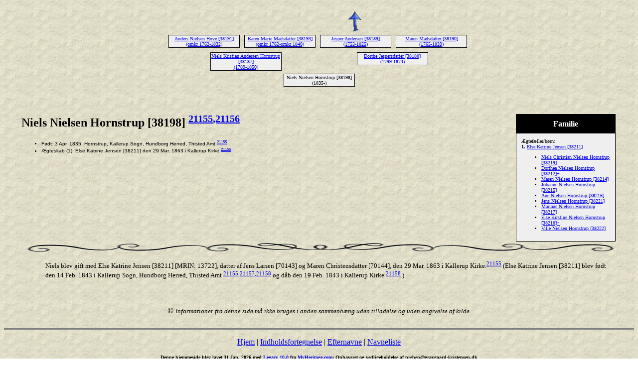

--- FILE ---
content_type: text/html
request_url: http://gravgaard.familyds.com/slaegt/2/38198.htm
body_size: 6633
content:
<!DOCTYPE HTML PUBLIC "-//W3C//DTD HTML 4.01 Transitional//EN">
<html>
<head>
<meta http-equiv="Content-Type" content="text/html; charset=windows-1252" />
<meta name="DESCRIPTION" content="Niels Nielsen Hornstrup [38198], født 3 Apr. 1835 - Ancestors of Preben Gravgaard Kristensen">
<meta name="KEYWORDS" content="Genealogi, Aner, Familie, Legacy Family Tree">
<meta name="GENERATOR" content="Lavet ved hjælp af Legacy 10.0, https://LegacyFamilyTree.com">
<title>Aner til Niels Nielsen Hornstrup [38198]</title>
</head>

<body BGCOLOR="#FFFFFF" bgproperties=fixed  background="../paper2.gif">
<div align=center>
<table width="580" height="10" align=center valign=top border="0">
<tr>
<table>
<tr>
<td width="139" align=center valign=top></td>
<td width="1"></td>
<td width="139" align=center valign=top></td>
<td width="1"></td>
<td width="139" align=center valign=top><a href="../2/38188.htm"><img src="../arrow01.gif" alt=pil border="0"></a></td>
<td width="1"></td>
<td width="139" align=center valign=top></td>
</tr>
</table>
</tr>
<tr>
<table>
<tr>
<td>
<table cellSpacing="1" cellPadding=1 bgColor="black">
<td width="139" bgcolor="#EFEFEF" align=center valign=top><font size="1"><a href="../2/38191.htm">Anders Nielsen Hove [38191]
<br>
(omkr 1762-1832)</a></font></td>
</table>
</td>
<td width="1"></td>
<td>
<table cellSpacing="1" cellPadding=1 bgColor="black">
<td width="139" bgcolor="#EFEFEF" align=center valign=top><font size="1"><a href="../2/38193.htm">Karen Marie Madsdatter [38193]
<br>
(omkr 1762-omkr 1840)</a></font></td>
</table>
</td>
<td width="1"></td>
<td>
<table cellSpacing="1" cellPadding=1 bgColor="black">
<td width="139" bgcolor="#EFEFEF" align=center valign=top><font size="1"><a href="../38189.htm">Jesper Andersen [38189]
<br>
(1753-1825)</a></font></td>
</table>
</td>
<td width="1"></td>
<td>
<table cellSpacing="1" cellPadding=1 bgColor="black">
<td width="139" bgcolor="#EFEFEF" align=center valign=top><font size="1"><a href="../38190.htm">Maren Madsdatter [38190]
<br>
(1765-1839)</a></font></td>
</table>
</td>
<td width="1"></td>
</tr>
</table>
</tr>
<tr>
<td width="580" height="10" align=center valign=top><table border="0">
<tr>
<td width="290" height="10" align=center valign=top><table border="0">
<tr>
<td width="290" height="10" align=center valign=top><table cellSpacing=1 cellPadding=1 bgColor="black">
<tr>
<td width="139" bgcolor="#EFEFEF" align=center valign=top><font size="1"><a href="../2/38187.htm">Niels Kristian Andersen Hornstrup [38187]
<br>
(1789-1850)</a></font></td>
</tr>
</table>
</td>
</tr>
</table>
</td>
<td width="290" height="10" align=center valign=top><table border="0">
<tr>
<td width="290" height="10" align=center valign=top><table cellSpacing=1 cellPadding=1 bgColor="black">
<tr>
<td width="139" bgcolor="#EFEFEF" align=center valign=top><font size="1"><a href="../2/38188.htm">Dorthe Jespersdatter [38188]
<br>
(1799-1874)</a></font></td>
</tr>
</table>
</td>
</tr>
</table>
</td>
</tr>
</table>
</td>
</tr>
<tr>
<td width="590" height="10" align=center valign=top><table cellSpacing=1 cellPadding=1 bgColor="black">
<tr>
<td width="139" bgcolor="#EFEFEF" align=center valign=top><font size="1">Niels Nielsen Hornstrup [38198]
<br>
(1835-)</font></td>
</tr>
</table>
</td>
</tr>
</table>
<p>&nbsp;</p>
<table align=center width="95%">
<tr>
<td><table cellpadding="1" cellspacing="1" align=right>
<tr>
<td><table width="200" cellspacing="0" bgColor="black" cellpadding=1>
<tr>
<td><table width="100%" cellspacing="0" cellpadding="10">
<tr>
<td align=center bgcolor="#000000"><font color="#FFFFFF" size="3"
face=Arial,Helvetica, Sans Serif><b>
Familie
</b></font></td>
</tr>
<tr>
<td bgcolor="#EFEFEF"><font size="1">
<p>Ægtefæller/børn:
<br>
<strong>1. </strong><a href="../2/38211.htm">Else Katrine Jensen [38211]</a>
<br>
<ul>
<li><a href="../38219.htm">Niels Christian Nielsen Hornstrup [38219]</a></li>
<li><a href="../2/38212.htm">Dorthea Nielsen Hornstrup [38212]+</a></li>
<li><a href="../38214.htm">Maren Nielsen Hornstrup [38214]</a></li>
<li><a href="../2/38215.htm">Johanne Nielsen Hornstrup [38215]</a></li>
<li><a href="../38216.htm">Ane Nielsen Hornstrup [38216]</a></li>
<li><a href="../38221.htm">Jens Nielsen Hornstrup [38221]</a></li>
<li><a href="../38217.htm">Mariane Nielsen Hornstrup [38217]</a></li>
<li><a href="../38218.htm">Else Kirstine Nielsen Hornstrup [38218]+</a></li>
<li><a href="../38222.htm">Ville Nielsen Hornstrup [38222]</a></li>
</ul>
</font>
</td>
</tr>
</table>
</td>
</tr>
</table>
</td>
</tr>
</table>
<p><h2>Niels Nielsen Hornstrup [38198] <A HREF="../kilder.htm#21155"><sup>21155</sup></a><A HREF="../kilder.htm#21156"><sup>,21156</sup></a></h2><font face=Arial,Helvetica size=-2><ul>
<li>Født: 3 Apr. 1835, Hornstrup, Kallerup Sogn, Hundborg Herred, Thisted Amt <A HREF="../kilder.htm#21155"><sup>21155</sup></a></li>
<li>Ægteskab (1): Else Katrine Jensen [38211] den 29 Mar. 1863 i Kallerup Kirke <A HREF="../kilder.htm#21155"><sup>21155</sup></a></li>
</ul></font>
<br clear=right>
<img src="../scroll.gif" align=middle width="100%" height="20" border="0" alt=Billede>
<p style="margin-left:0.5in"><font SIZE="-1">Niels blev gift med Else Katrine Jensen [38211] [MRIN: 13722], datter af Jens Larsen [70143] og Maren Christensdatter [70144], den 29 Mar. 1863 i Kallerup Kirke.<A HREF="../kilder.htm#21155"><sup>21155</sup></a> (Else Katrine Jensen [38211] blev født den 14 Feb. 1843 i Kallerup Sogn, Hundborg Herred, Thisted Amt <A HREF="../kilder.htm#21155"><sup>21155</sup></a><A HREF="../kilder.htm#21157"><sup>,21157</sup></a><A HREF="../kilder.htm#21158"><sup>,21158</sup></a> og dåb den 19 Feb. 1843 i Kallerup Kirke <A HREF="../kilder.htm#21158"><sup>21158</sup></a>.)</font></p>
<br clear=right>
</td>
</tr>
</table>
</div>
<p>
<center>&copy; <em><font size="-1">Informationer fra denne side må ikke bruges i anden sammenhæng uden tilladelse og uden angivelse af kilde.</font></em></center>
<br clear=right>
<div align=center>
<hr size=3 noshade>
<p><a href="http://www.gravgaard-kristensen.dk">Hjem</a> | <a href="../index.htm">Indholdsfortegnelse</a> | <a href="../efternavne.htm">Efternavne</a> | <a href="../navne.htm">Navneliste</a></p>
<p><font size="1"><b>Denne hjemmeside blev lavet 31 Jan. 2026 med <a HREF="https://LegacyFamilyTree.com">Legacy 10.0</a> fra <a HREF="https://www.myheritage.com/">MyHeritage.com</a>; Ophavsret og vedligeholdelse af preben@gravgaard-kristensen.dk</font></b></p>
</div>
</body>
</html>
